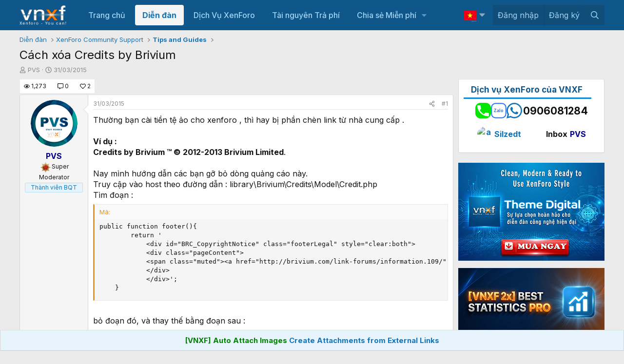

--- FILE ---
content_type: text/html; charset=utf-8
request_url: https://vnxf.vn/threads/cach-xoa-credits-by-brivium.781/
body_size: 25798
content:
<!DOCTYPE html>
<html id="XF" lang="vi-VN" dir="LTR"
	data-xf="2.3"
	data-app="public" 
	data-variation="default" 
	data-color-scheme="light"
	data-template="thread_view"
	data-container-key="node-12"
	data-content-key="thread-781"
	data-logged-in="false"
	data-cookie-prefix="xf_"
	data-csrf="1769005726,525f9ea4a0483130f6cb7a6b46922a52"
	class="has-no-js template-thread_view"
	>
<head>
	
	
	

	<meta charset="utf-8" />
	<title>Cách xóa Credits by Brivium | Cộng đồng người dùng XenForo tại Việt Nam</title>
	<link rel="manifest" href="/webmanifest.php">

	<meta http-equiv="X-UA-Compatible" content="IE=Edge" />
	

<meta name="viewport" content="width=device-width, initial-scale=1, viewport-fit=cover">

	
		
			
				<meta name="theme-color" media="(prefers-color-scheme: light)" content="#0f578a" />
				<meta name="theme-color" media="(prefers-color-scheme: dark)" content="#0a1c29" />
			
		
	

	<meta name="apple-mobile-web-app-title" content="XenForo VN">
	

	
		
		<meta name="description" content="Thường bạn cài tiền tệ ảo cho xenforo , thì hay bị phần chèn link từ nhà cung cấp .

Ví dụ :
Credits by Brivium ™ © 2012-2013 Brivium Limited.

Nay mình..." />
		<meta property="og:description" content="Thường bạn cài tiền tệ ảo cho xenforo , thì hay bị phần chèn link từ nhà cung cấp .

Ví dụ :
Credits by Brivium ™ © 2012-2013 Brivium Limited.

Nay mình hướng dẫn các bạn gỡ bỏ dòng quảng cáo này.
Truy cập vào host theo đường dẫn : library\Brivium\Credits\Model\Credit.php
Tìm đoạn :
public..." />
		<meta property="twitter:description" content="Thường bạn cài tiền tệ ảo cho xenforo , thì hay bị phần chèn link từ nhà cung cấp .

Ví dụ :
Credits by Brivium ™ © 2012-2013 Brivium Limited.

Nay mình hướng dẫn các bạn gỡ bỏ dòng quảng cáo này..." />
	
	
		<meta property="og:url" content="https://vnxf.vn/threads/cach-xoa-credits-by-brivium.781/" />
	
		<link rel="canonical" href="https://vnxf.vn/threads/cach-xoa-credits-by-brivium.781/" />
	
		
		<meta property="og:image" content="https://i.imgur.com/Ls4jCmF.jpg" />
		<meta property="twitter:image" content="https://i.imgur.com/Ls4jCmF.jpg" />
		<meta property="twitter:card" content="summary" />
	
	

	
		
	
	
	<meta property="og:site_name" content="Cộng đồng người dùng XenForo tại Việt Nam" />


	
	
		
	
	
	<meta property="og:type" content="website" />


	
	
		
	
	
	
		<meta property="og:title" content="Cách xóa Credits by Brivium" />
		<meta property="twitter:title" content="Cách xóa Credits by Brivium" />
	


	
	
	
	

	
	
	
		
	
	

	<link rel="stylesheet" href="/css.php?css=public%3Anormalize.css%2Cpublic%3Afa.css%2Cpublic%3Avariations.less%2Cpublic%3Acore.less%2Cpublic%3Aapp.less&amp;s=11&amp;l=2&amp;d=1768826078&amp;k=d03d6c00ba776546ebb636b89bf86eef72cc2883" />

	<link rel="stylesheet" href="/css.php?css=public%3Abb_code.less&amp;s=11&amp;l=2&amp;d=1768826078&amp;k=a11ee2aff270486acb2e65db951b9a4885744c5d" />
<link rel="stylesheet" href="/css.php?css=public%3Abox_timkiem_gg.less&amp;s=11&amp;l=2&amp;d=1768826078&amp;k=8d085b625c9ae85517d688b3e634e7697014c12f" />
<link rel="stylesheet" href="/css.php?css=public%3Afooter_custom.less&amp;s=11&amp;l=2&amp;d=1768826078&amp;k=3f5815a116bd30a953f0f6bab76c7d6a20ffc378" />
<link rel="stylesheet" href="/css.php?css=public%3Amessage.less&amp;s=11&amp;l=2&amp;d=1768826078&amp;k=c3ddf38a9c7546041fef5882c9b9239f5f409fb6" />
<link rel="stylesheet" href="/css.php?css=public%3Anotices.less&amp;s=11&amp;l=2&amp;d=1768826078&amp;k=7cb740291dc6a39560433d43f805fe855a4cd8b4" />
<link rel="stylesheet" href="/css.php?css=public%3Ashare_controls.less&amp;s=11&amp;l=2&amp;d=1768826078&amp;k=ff541f502cb82ca84020a7beac5bd5374cd29487" />
<link rel="stylesheet" href="/css.php?css=public%3Avnxf_beststatpro_widget.less&amp;s=11&amp;l=2&amp;d=1768826078&amp;k=a16a24ebbf3fc31bd562f31206696ca81a478e88" />
<link rel="stylesheet" href="/css.php?css=public%3Avnxf_google_trans.less&amp;s=11&amp;l=2&amp;d=1768826078&amp;k=2b378e92b5535043cde401d05552030e9bcb1eb3" />
<link rel="stylesheet" href="/css.php?css=public%3Avnxf_mods_view.less&amp;s=11&amp;l=2&amp;d=1768826078&amp;k=d850e8349099d300b9a5e687d7cbf1e4d0336a10" />
<link rel="stylesheet" href="/css.php?css=public%3Avnxf_more_thread.less&amp;s=11&amp;l=2&amp;d=1768826078&amp;k=714128ef543248492ccbf93d7ad1de9223e0480c" />
<link rel="stylesheet" href="/css.php?css=public%3Avnxf_table_of_content.less&amp;s=11&amp;l=2&amp;d=1768826078&amp;k=8479d880b156972e55da2f423a8e41e14b1e0c67" />
<link rel="stylesheet" href="/css.php?css=public%3Aextra.less&amp;s=11&amp;l=2&amp;d=1768826078&amp;k=f79329a6fb0936d644295b30276a8fcbd1dd29b2" />
<style>
.textlink {
    width: 100%;
    border: 1px solid #ccc;
    margin-bottom: 3px;
    padding: 5px;
    font-size: 14px;
}
</style>


	
		<script src="/js/xf/preamble.min.js?_v=0e6a9d7d"></script>
	

	
	<script src="/js/vendor/vendor-compiled.js?_v=0e6a9d7d" defer></script>
	<script src="/js/xf/core-compiled.js?_v=0e6a9d7d" defer></script>

	<script>
		XF.ready(() =>
		{
			XF.extendObject(true, XF.config, {
				// 
				userId: 0,
				enablePush: false,
				pushAppServerKey: 'BGui5vhWX65reNAE5wdN8wneaCfbqvFrXWNfcaquseCTohbamankLDgZ90kb1z5lmuwpDGXUqyG1hUeAzmoa7LQ',
				url: {
					fullBase: 'https://vnxf.vn/',
					basePath: '/',
					css: '/css.php?css=__SENTINEL__&s=11&l=2&d=1768826078',
					js: '/js/__SENTINEL__?_v=0e6a9d7d',
					icon: '/data/local/icons/__VARIANT__.svg?v=1768826078#__NAME__',
					iconInline: '/styles/fa/__VARIANT__/__NAME__.svg?v=5.15.3',
					keepAlive: '/login/keep-alive'
				},
				cookie: {
					path: '/',
					domain: '',
					prefix: 'xf_',
					secure: true,
					consentMode: 'disabled',
					consented: ["optional","_third_party"]
				},
				cacheKey: 'f3ed7234243583f554e27d349fe769c5',
				csrf: '1769005726,525f9ea4a0483130f6cb7a6b46922a52',
				js: {"\/js\/xf\/code_block-compiled.js?_v=0e6a9d7d":true},
				fullJs: false,
				css: {"public:bb_code.less":true,"public:box_timkiem_gg.less":true,"public:footer_custom.less":true,"public:message.less":true,"public:notices.less":true,"public:share_controls.less":true,"public:vnxf_beststatpro_widget.less":true,"public:vnxf_google_trans.less":true,"public:vnxf_mods_view.less":true,"public:vnxf_more_thread.less":true,"public:vnxf_table_of_content.less":true,"public:extra.less":true},
				time: {
					now: 1769005726,
					today: 1768928400,
					todayDow: 3,
					tomorrow: 1769014800,
					yesterday: 1768842000,
					week: 1768410000,
					month: 1767200400,
					year: 1767200400
				},
				style: {
					light: 'default',
					dark: 'alternate',
					defaultColorScheme: 'light'
				},
				borderSizeFeature: '3px',
				fontAwesomeWeight: 'r',
				enableRtnProtect: true,
				
				enableFormSubmitSticky: true,
				imageOptimization: '0',
				imageOptimizationQuality: 0.85,
				uploadMaxFilesize: 536870912,
				uploadMaxWidth: 0,
				uploadMaxHeight: 0,
				allowedVideoExtensions: ["m4v","mov","mp4","mp4v","mpeg","mpg","ogv","webm"],
				allowedAudioExtensions: ["mp3","opus","ogg","wav"],
				shortcodeToEmoji: true,
				visitorCounts: {
					conversations_unread: '0',
					alerts_unviewed: '0',
					total_unread: '0',
					title_count: true,
					icon_indicator: true
				},
				jsMt: {"xf\/action.js":"726f24f3","xf\/embed.js":"726f24f3","xf\/form.js":"726f24f3","xf\/structure.js":"726f24f3","xf\/tooltip.js":"726f24f3"},
				jsState: {},
				publicMetadataLogoUrl: '',
				publicPushBadgeUrl: 'https://vnxf.vn/styles/default/xenforo/bell.png'
			})

			XF.extendObject(XF.phrases, {
				// 
"svStandardLib_time.day": "{count} day",
"svStandardLib_time.days": "{count} days",
"svStandardLib_time.hour": "{count} hour",
"svStandardLib_time.hours": "{count} hours",
"svStandardLib_time.minute": "{count} minutes",
"svStandardLib_time.minutes": "{count} minutes",
"svStandardLib_time.month": "{count} month",
"svStandardLib_time.months": "{count} months",
"svStandardLib_time.second": "{count} second",
"svStandardLib_time.seconds": "{count} seconds",
"svStandardLib_time.week": "time.week",
"svStandardLib_time.weeks": "{count} weeks",
"svStandardLib_time.year": "{count} year",
"svStandardLib_time.years": "{count} years",
				date_x_at_time_y:     "{date} lúc {time}",
				day_x_at_time_y:      "Lúc {time}, {day} ",
				yesterday_at_x:       "Lúc {time} Hôm qua",
				x_minutes_ago:        "{minutes} phút trước",
				one_minute_ago:       "1 phút trước",
				a_moment_ago:         "Vài giây trước",
				today_at_x:           "Lúc {time}",
				in_a_moment:          "In a moment",
				in_a_minute:          "In a minute",
				in_x_minutes:         "In {minutes} minutes",
				later_today_at_x:     "Later today at {time}",
				tomorrow_at_x:        "Tomorrow at {time}",
				short_date_x_minutes: "{minutes}m",
				short_date_x_hours:   "{hours}h",
				short_date_x_days:    "{days}d",

				day0: "Chủ nhật",
				day1: "Thứ hai",
				day2: "Thứ ba",
				day3: "Thứ tư",
				day4: "Thứ năm",
				day5: "Thứ sáu",
				day6: "Thứ bảy",

				dayShort0: "CN",
				dayShort1: "T2",
				dayShort2: "T3",
				dayShort3: "T4",
				dayShort4: "T5",
				dayShort5: "T6",
				dayShort6: "T7",

				month0: "Tháng một",
				month1: "Tháng hai",
				month2: "Tháng ba",
				month3: "Tháng tư",
				month4: "Tháng năm",
				month5: "Tháng sáu",
				month6: "Tháng bảy",
				month7: "Tháng tám",
				month8: "Tháng chín",
				month9: "Tháng mười",
				month10: "Tháng mười một",
				month11: "Tháng mười hai",

				active_user_changed_reload_page: "Thành viên đang hoạt động đã thay đổi. Tải lại trang cho phiên bản mới nhất.",
				server_did_not_respond_in_time_try_again: "The server did not respond in time. Please try again.",
				oops_we_ran_into_some_problems: "Rất tiếc! Chúng tôi gặp phải một số vấn đề.",
				oops_we_ran_into_some_problems_more_details_console: "Rất tiếc! Chúng tôi gặp phải một số vấn đề. Vui lòng thử lại sau. Chi tiết lỗi c có thể có trong trình duyệt.",
				file_too_large_to_upload: "The file is too large to be uploaded.",
				uploaded_file_is_too_large_for_server_to_process: "The uploaded file is too large for the server to process.",
				files_being_uploaded_are_you_sure: "Files are still being uploaded. Are you sure you want to submit this form?",
				attach: "Đính kèm",
				rich_text_box: "Khung soạn thảo trù phú",
				close: "Đóng",
				link_copied_to_clipboard: "Liên kết đã được sao chép vào clipboard.",
				text_copied_to_clipboard: "Text copied to clipboard.",
				loading: "Đang tải…",
				you_have_exceeded_maximum_number_of_selectable_items: "You have exceeded the maximum number of selectable items.",

				processing: "Đang thực hiện",
				'processing...': "Đang thực hiện…",

				showing_x_of_y_items: "Hiển thị {count} trong số {total} mục",
				showing_all_items: "Hiển thị tất cả",
				no_items_to_display: "No items to display",

				number_button_up: "Increase",
				number_button_down: "Decrease",

				push_enable_notification_title: "Push notifications enabled successfully at Cộng đồng người dùng XenForo tại Việt Nam",
				push_enable_notification_body: "Thank you for enabling push notifications!",

				pull_down_to_refresh: "Pull down to refresh",
				release_to_refresh: "Release to refresh",
				refreshing: "Refreshing…"
			})
		})
	</script>

	<script src="/js/xf/code_block-compiled.js?_v=0e6a9d7d" defer></script>
<script>
XF.ready(() =>
{

    const firstLink = document.querySelector("#vnxf_trans_langs > div > a:first-child");
    if (firstLink) {
        const span = document.createElement("span");
        span.innerHTML = firstLink.innerHTML;
        firstLink.innerHTML = '';
        firstLink.appendChild(span);
    }

})
</script>
<script>
XF.ready(() =>
{

function box_timkiem_gg() {
	$('.box_timkiem_gg_s form').submit(function(e){
		e.preventDefault();
		if($(this).closest('form').find('input').val() == '') {
			alert('Chưa nhập từ khóa');
		} else {
			var act = 'https://www.google.com/search';
			var gtype = $('.box_timkiem_gg_s form').attr('data-type');
			var gsearch = $('#gkeywords').val().replace(' ', '+');
				act = act + '?q='+gsearch+'+site:vnxf.vn';
				$('.box_timkiem_gg_s form').attr('action', act);
				location.href=act;
				return false;
			window.open(act, '_blank');
		}
	});
	var ttop = ($('#header').height() - $('.box_timkiem_gg').height()) / 2 - 9;
	$('.box_timkiem_gg').css('top', ttop);
}
function loadjQuery_gg(url, success){
     var script = document.createElement('script');
     script.src = url;
     var head = document.getElementsByTagName('head')[0],
     done = false;
     head.appendChild(script);
	script.onload = script.onreadystatechange = function() {
		if (!done && (!this.readyState || this.readyState == 'loaded' || this.readyState == 'complete')) {
			 done = true;
			 success();
			 script.onload = script.onreadystatechange = null;
			 head.removeChild(script);        
		}
	};
}
if(typeof jQuery == 'undefined') {
	loadjQuery_gg('https://code.jquery.com/jquery-3.5.1.min.js', function() {
		box_timkiem_gg();
	});
} else {
	box_timkiem_gg();
}

})
</script>
<script>
XF.ready(() =>
{

function randomInteger(min, max) {
  return Math.floor(Math.random() * (max - min + 1)) + min;
}
document.querySelector(".vnxf_top_head_in").innerHTML = '<a><img src="https://cdn.vnxf.vn/data/head-bg/'+randomInteger(9,9)+'.jpg"></a>';

})
</script>
<script>
XF.ready(() =>
{

function timeAgo(unixTime) {
  const now = new Date();
  const then = new Date(unixTime * 1000);
  const diffSec = Math.floor((now - then) / 1000);

  const phrase = (key, count) => XF.phrase(`b_stat_${key}_ago`, { count });

  if (diffSec < 60) return b_stat_phrase('{count} giây trước', diffSec);
  if (diffSec < 3600) return b_stat_phrase('{count} phút trước', Math.floor(diffSec / 60));
  if (diffSec < 86400) return b_stat_phrase('{count} giờ trước', Math.floor(diffSec / 3600));
  if (diffSec < 2592000) return b_stat_phrase('{count} ngày trước', Math.floor(diffSec / 86400));

  const yearDiff = now.getFullYear() - then.getFullYear();
  const monthDiff = now.getMonth() - then.getMonth();
  let totalMonths = yearDiff * 12 + monthDiff;

  if (totalMonths < 12) return b_stat_phrase('{count} tháng trước', totalMonths);

  const years = Math.floor(totalMonths / 12);
  const months = totalMonths % 12;

  if (months === 0) return b_stat_phrase('{count} năm trước', years);
  return b_stat_phrase('{count} năm trước', years);
}
function b_stat_phrase(templatex, count) {
    count = Math.max(1, count);
    return templatex
        .replace('{count}', count)
        .replace("{s}", count == 1 ? '' : 's');
}	   
document.querySelectorAll('.b_time_ago').forEach(el => {
  const unix = parseInt(el.dataset.value, 10);
  if (!isNaN(unix)) {
    el.textContent = timeAgo(unix);
  }
});
document.querySelectorAll('.vnxf_beststatpro').forEach(container => {
    const key = container.dataset.widgetKey;
    if (!key) return;
    const outer = document.createElement('div');
    outer.className = 'vnxf_beststatpro_outer';
    const wrapper = document.createElement('div');
    wrapper.id = 'vnxf_beststatpro_' + key;
    const reload = document.createElement('span');
    reload.className = 'vnxf_beststatpro_reload';
    reload.dataset.key = key;
    reload.innerHTML = `<i class="fa--xf fas fa-sync "><svg xmlns="http://www.w3.org/2000/svg" role="img" aria-hidden="true" ><use href="/data/local/icons/solid.svg?v=1768826078#sync"></use></svg></i>`;
    container.parentNode.insertBefore(outer, container);
    wrapper.appendChild(container); 
    outer.appendChild(reload);
    outer.appendChild(wrapper); 
});
document.querySelectorAll('.vnxf_beststatpro_reload').forEach(button => {
    button.addEventListener('click', (event) => {
        event.preventDefault();

        const key = button.dataset.key;
        if (!key) return;

        const target = document.getElementById('vnxf_beststatpro_' + key);
        if (!target) return;
		const activeTab = target.querySelector('.tabs_tab_bsp.is-active');
		const activeHref = activeTab ? activeTab.getAttribute('data-id') : null;
		var acurl = '/misc/b-stat';
		XF.ajax("post", acurl, {'wkey': key, '_xfToken': '1769005726,525f9ea4a0483130f6cb7a6b46922a52'}, function(data) {
                if (data.html && data.html.content) {
                    XF.setupHtmlInsert(data.html.content, function ($html) {
                        target.innerHTML = '';
                        target.appendChild($html);  
						document.querySelectorAll('.b_time_ago').forEach(el => {
						  const unix = parseInt(el.dataset.value, 10);
						  if (!isNaN(unix)) {
							el.textContent = timeAgo(unix);
						  }
						});
                    });
					vnxf_beststatpro_change_tab();
					const tab = target.querySelector(`.tabs_tab_bsp[data-id="${activeHref}"]`);
					if (tab) tab.click();
                }
		});
	});
});
function vnxf_beststatpro_change_tab() {
  const tabHeaders = document.querySelectorAll(".vnxf_beststatpro .tabs_tab_bsp");
  tabHeaders.forEach(header => {
    header.addEventListener("click", function () {
      const container = header.closest(".vnxf_beststatpro");
      const tabId = '#'+header.dataset.id;

      if (!tabId) return;

      // Active tab headers
      const allTabs = container.querySelectorAll(".tabs_tab_bsp");
      allTabs.forEach(tab => tab.classList.remove("is-active"));
      header.classList.add("is-active");

      // Active tab panes
      const panes = container.querySelectorAll(".tabPanes_bsp > div");
      panes.forEach(pane => pane.classList.remove("is-active"));

      const activePane = container.querySelector(tabId);
      if (activePane) activePane.classList.add("is-active");
    });
  });
}
vnxf_beststatpro_change_tab();

})
</script>
<script>
XF.ready(() =>
{

	
	function gettimeAgo(unixTime) {
	  const now = new Date();
	  const then = new Date(unixTime * 1000);
	  const diffSec = Math.floor((now - then) / 1000);

	  const phrase = (key, count) => XF.phrase(`b_stat_${key}_ago`, { count });

	  if (diffSec < 60) return b_stat_phrase('{count} giây trước', diffSec);
	  if (diffSec < 3600) return b_stat_phrase('{count} phút trước', Math.floor(diffSec / 60));
	  if (diffSec < 86400) return b_stat_phrase('{count} giờ trước', Math.floor(diffSec / 3600));
	  if (diffSec < 2592000) return b_stat_phrase('{count} ngày trước', Math.floor(diffSec / 86400));

	  const yearDiff = now.getFullYear() - then.getFullYear();
	  const monthDiff = now.getMonth() - then.getMonth();
	  let totalMonths = yearDiff * 12 + monthDiff;

	  if (totalMonths < 12) return b_stat_phrase('{count} tháng trước', totalMonths);

	  const years = Math.floor(totalMonths / 12);
	  const months = totalMonths % 12;

	  if (months === 0) return t_phrase('{count} năm trước', years);
	  return t_phrase('{count} năm trước', years);
	}
	function t_phrase(templatex, count) {
		return templatex
			.replace('{count}', count)
			.replace("{s}", count == 1 ? '' : 's');
	}	   
	document.querySelectorAll('.time_ago').forEach(el => {
	  const unix = parseInt(el.dataset.value, 10);
	  if (!isNaN(unix)) {
		el.textContent = gettimeAgo(unix);
	  }
	});

})
</script>
<script>
XF.ready(() =>
{



	

})
</script>
<script>
XF.ready(() =>
{

vnxf_toc('replyNewMessageContainer');
vnxf_toc('resourceBody');

function vnxf_toc(parentClass) {
  const wrapper = document.querySelector('.js-' + parentClass + ' article:first-of-type .bbWrapper');
  if (!wrapper) return;

  wrapper.querySelectorAll('.embed').forEach(el => el.remove());

  const headings = wrapper.querySelectorAll('h2.bbHeading, h3.bbHeading:not(.js-unfurl-title)');
  if (headings.length < 2) return;

  // ✅ Tạo khung TOC
  const tomtatDiv = document.createElement('div');
  tomtatDiv.className = 'vnxf_toc';
  wrapper.prepend(tomtatDiv); // ← dùng trực tiếp wrapper, không cần article

  const tomtatF = document.querySelector('.vnxf_toc_d');
  tomtatDiv.innerHTML = tomtatF ? tomtatF.innerHTML : `
    <div class="table-of-content">
      <div class="table-header">
        <p class="table-header-text">Nội dung</p>
        <button class="table-header-button ann"><span class="toggle-button">Ẩn</span><i class="fa--xf far fa-angle-up "><svg xmlns="http://www.w3.org/2000/svg" role="img" aria-hidden="true" ><use href="/data/local/icons/regular.svg?v=1768826078#angle-up"></use></svg></i></button>
        <button class="table-header-button hii" style="display:none"><span class="toggle-button">Hiện</span>><i class="fa--xf far fa-angle-down "><svg xmlns="http://www.w3.org/2000/svg" role="img" aria-hidden="true" ><use href="/data/local/icons/regular.svg?v=1768826078#angle-down"></use></svg></i></button>
      </div>
      <div class="content-list"></div>
    </div>`;

  wrapper.querySelectorAll('h2').forEach(el => el.classList.add('hh2'));
  wrapper.querySelectorAll('h3:not(.js-unfurl-title)').forEach(el => el.classList.add('hh3'));

  const contentList = tomtatDiv.querySelector('.content-list');
  if (contentList) {
    let dem = 0;
    headings.forEach(el => {
      const a = document.createElement('a');
      a.href = '#menuid' + dem;
      a.className = el.className;

      const p = document.createElement('p');
      p.className = 'anchor H2';
      p.textContent = el.textContent;

      a.appendChild(p);
      contentList.appendChild(a);
      el.id = 'menuid' + dem;
      dem++;
    });

    contentList.style.maxHeight = contentList.scrollHeight + 'px';
    contentList.style.transition = 'max-height 0.3s ease';
    contentList.style.overflow = 'hidden';
  }

  const btnAnn = tomtatDiv.querySelector('.table-header-button.ann');
  const btnHii = tomtatDiv.querySelector('.table-header-button.hii');

  if (btnAnn && btnHii && contentList) {
	btnAnn.addEventListener('click', () => {
	  contentList.style.maxHeight = '0';
	  contentList.style.padding = '0 15px';
	  contentList.style.margin = '0';
	  btnAnn.style.display = 'none';
	  btnHii.style.display = 'inline-block';
	});

	btnHii.addEventListener('click', () => {
	  contentList.style.maxHeight = (contentList.scrollHeight + 24) + 'px';
	  contentList.style.padding = '12px 15px';
	  contentList.style.margin = '';
	  btnHii.style.display = 'none';
	  btnAnn.style.display = 'inline-block';
	});
  }
}

})
</script>



	
	
	<script async src="https://www.googletagmanager.com/gtag/js?id=UA-64051392-3"></script>
	<script>
		window.dataLayer = window.dataLayer || [];
		function gtag(){dataLayer.push(arguments);}
		gtag('js', new Date());
		gtag('config', 'UA-64051392-3', {
			// 
			
			
				'anonymize_ip': true,
			
		});
	</script>


	<link rel="preconnect" href="https://fonts.googleapis.com">
	<link rel="preconnect" href="https://fonts.gstatic.com" crossorigin>
    <link href="https://fonts.googleapis.com/css2?family=Inter:ital,wght@0,100;0,200;0,300;0,400;0,500;0,600;0,700;0,800;0,900;1,100;1,200;1,300;1,400;1,500;1,600;1,700;1,800;1,900&display=swap" rel="stylesheet">


</head>
<body data-template="thread_view">

<div class="p-pageWrapper" id="top">


<script>
	function VnxfLangsetCookie(b, h, c, f, e) {
		var a;
		if (c === 0) {
			a = "";
		} else {
			var g = new Date();
			g.setTime(g.getTime() + (c * 24 * 60 * 60 * 1000));
			a = "expires=" + g.toGMTString() + "; ";
		}
		var e = (typeof e === "undefined") ? "" : "; domain=" + e;
		document.cookie = b + "=" + h + "; " + a + "path=" + f + e;
	}

	function changeVnxfLang(lang) {
		var parts = location.hostname.split('.');
		var sndleveldomain = '.' + parts.slice(-2).join('.');
		if (lang == 'vi') {
			VnxfLangsetCookie("googtrans", "", 0, "/", sndleveldomain);
			VnxfLangsetCookie("googtrans", "", 0, "/");
			location.reload();
		} else {
			var langnn = '/vi/' + lang;
			VnxfLangsetCookie("googtrans", langnn, 0, "/", sndleveldomain);
			VnxfLangsetCookie("googtrans", langnn, 0, "/");
			location.reload();
		}
	}
</script>

	

	<header class="p-header" id="header">
		<div class="p-header-inner">
			<div class="p-header-content">
				<div class="p-header-logo p-header-logo--image">
					<a href="https://vnxf.vn">
						

	

	
		
		

		
	
		
		

		
	

	

	<picture data-variations="{&quot;default&quot;:{&quot;1&quot;:&quot;https:\/\/cdn.vnxf.vn\/data\/assets\/logo_default\/vnxf-logo.png&quot;,&quot;2&quot;:null},&quot;alternate&quot;:{&quot;1&quot;:&quot;https:\/\/cdn.vnxf.vn\/data\/assets\/logo_default\/vnxf-logo.png&quot;,&quot;2&quot;:null}}">
		
		
		

		
			
			
			

			
		

		<img src="https://cdn.vnxf.vn/data/assets/logo_default/vnxf-logo.png"  width="100" height="36" alt="Cộng đồng người dùng XenForo tại Việt Nam"  />
	</picture>


					</a>
				</div>
			</div>
		</div>
		
		<div class="vnxf_top_head">
	<div class="vnxf_top_head_in">
		<a><img src="https://cdn.vnxf.vn/data/head-bg/9.jpg" style="opacity:0"></a>
	</div>
	
<div class="box_timkiem_gg">
	<div class="box_timkiem_gg_in">
		<div class="box_timkiem_gg_s">
			
			<form action="" method="get" class=""
				 target="_blank" data-type="4"
			>
				
				
				<input type="text" class="input" id="gkeywords" placeholder="Nhập từ cần tìm" />
				<i class="fal fa-search"></i>
				<button type="submit">
					Tìm
				</button>
			
				
			</form>
		
		</div>
	</div>
</div>

</div>

	</header>

	
	

	
		<div class="p-navSticky p-navSticky--primary" data-xf-init="sticky-header">
			
		<nav class="p-nav">
			<div class="p-nav-inner">
				<button type="button" class="button button--plain p-nav-menuTrigger" data-xf-click="off-canvas" data-menu=".js-headerOffCanvasMenu" tabindex="0" aria-label="Menu"><span class="button-text">
					<i aria-hidden="true"></i>
				</span></button>

				<div class="p-nav-smallLogo">
					<a href="https://vnxf.vn">
						

	

	
		
		

		
	
		
		

		
	

	

	<picture data-variations="{&quot;default&quot;:{&quot;1&quot;:&quot;https:\/\/cdn.vnxf.vn\/data\/assets\/logo_default\/vnxf-logo.png&quot;,&quot;2&quot;:null},&quot;alternate&quot;:{&quot;1&quot;:&quot;https:\/\/cdn.vnxf.vn\/data\/assets\/logo_default\/vnxf-logo.png&quot;,&quot;2&quot;:null}}">
		
		
		

		
			
			
			

			
		

		<img src="https://cdn.vnxf.vn/data/assets/logo_default/vnxf-logo.png"  width="100" height="36" alt="Cộng đồng người dùng XenForo tại Việt Nam"  />
	</picture>


					</a>
				</div>

				<div class="p-nav-scroller hScroller" data-xf-init="h-scroller" data-auto-scroll=".p-navEl.is-selected">
					<div class="hScroller-scroll">
						<ul class="p-nav-list js-offCanvasNavSource">
							
								<li>
									
	<div class="p-navEl " >
	

		
	
	<a href="https://vnxf.vn"
	class="p-navEl-link "
	
	data-xf-key="1"
	data-nav-id="home">Trang chủ</a>


		

		
	
	</div>

								</li>
							
								<li>
									
	<div class="p-navEl is-selected" data-has-children="true">
	

		
	
	<a href="/forums/"
	class="p-navEl-link p-navEl-link--splitMenu "
	
	
	data-nav-id="forums">Diễn đàn</a>


		<a data-xf-key="2"
			data-xf-click="menu"
			data-menu-pos-ref="< .p-navEl"
			class="p-navEl-splitTrigger"
			role="button"
			tabindex="0"
			aria-label="Toggle expanded"
			aria-expanded="false"
			aria-haspopup="true"></a>

		
	
		<div class="menu menu--structural" data-menu="menu" aria-hidden="true">
			<div class="menu-content">
				
					
	
	
	<a href="/whats-new/posts/"
	class="menu-linkRow u-indentDepth0 js-offCanvasCopy "
	
	
	data-nav-id="newPosts">Bài viết mới</a>

	

				
					
	
	
	<a href="/search/?type=post"
	class="menu-linkRow u-indentDepth0 js-offCanvasCopy "
	
	
	data-nav-id="searchForums">Tìm chủ đề</a>

	

				
			</div>
		</div>
	
	</div>

								</li>
							
								<li>
									
	<div class="p-navEl " >
	

		
	
	<a href="/threads/bang-gia-dich-vu-thiet-ke-dien-dan-xenforo-nam-2020.18951/"
	class="p-navEl-link "
	
	data-xf-key="3"
	data-nav-id="dichvu">Dịch Vụ XenForo</a>


		

		
	
	</div>

								</li>
							
								<li>
									
	<div class="p-navEl " >
	

		
	
	<a href="/resources/"
	class="p-navEl-link "
	
	data-xf-key="4"
	data-nav-id="ProZone">Tài nguyên Trả phí</a>


		

		
	
	</div>

								</li>
							
								<li>
									
	<div class="p-navEl " data-has-children="true">
	

		
	
	<a href="/tags/vnxf-addons/"
	class="p-navEl-link p-navEl-link--splitMenu "
	
	
	data-nav-id="share">Chia sẻ Miễn phí</a>


		<a data-xf-key="5"
			data-xf-click="menu"
			data-menu-pos-ref="< .p-navEl"
			class="p-navEl-splitTrigger"
			role="button"
			tabindex="0"
			aria-label="Toggle expanded"
			aria-expanded="false"
			aria-haspopup="true"></a>

		
	
		<div class="menu menu--structural" data-menu="menu" aria-hidden="true">
			<div class="menu-content">
				
					
	
	
	<a href="/tags/vnxf-addons/"
	class="menu-linkRow u-indentDepth0 js-offCanvasCopy "
	
	
	data-nav-id="vnxf_addons1">Addons miễn phí</a>

	

				
					
	
	
	<a href="/tags/vnxf-styles/"
	class="menu-linkRow u-indentDepth0 js-offCanvasCopy "
	
	
	data-nav-id="vnxf_styles">Styles miễn phí</a>

	

				
					
	
	
	<a href="/threads/checklist-cac-buoc-dung-dien-dan-xenforo.46947/"
	class="menu-linkRow u-indentDepth0 js-offCanvasCopy "
	
	
	data-nav-id="XenForo">Các bước dựng XenForo</a>

	

				
					
	
	
	<a href="/threads/huong-dan-cach-mua-va-kich-hoat-license-xenforo-tung-buoc.48648/"
	class="menu-linkRow u-indentDepth0 js-offCanvasCopy "
	
	
	data-nav-id="license">Hướng dẫn mua license XenForo</a>

	

				
			</div>
		</div>
	
	</div>

								</li>
							
						</ul>
					</div>
				</div>

				<div class="p-nav-opposite">
<div id="vnxf_trans_langs">
	
	
	
	
	<div class="p-navEl " data-has-children="true">
	

		
	
	<a href="javascript:;"
	class="p-navEl-link p-navEl-link--splitMenu "
	
	
	data-nav-id="Vietnamese">Vietnamese</a>


		<a data-xf-key="1"
			data-xf-click="menu"
			data-menu-pos-ref="< .p-navEl"
			class="p-navEl-splitTrigger"
			role="button"
			tabindex="0"
			aria-label="Toggle expanded"
			aria-expanded="false"
			aria-haspopup="true"></a>

		
	
		<div class="menu menu--structural" data-menu="menu" aria-hidden="true">
			<div class="menu-content">
				
					
	
	
	<a href="javascript:changeVnxfLang(&#039;ar&#039;);"
	class="menu-linkRow u-indentDepth0 js-offCanvasCopy "
	
	
	data-nav-id="Arabic">Arabic</a>

	

				
					
	
	
	<a href="javascript:changeVnxfLang(&#039;zh-CN&#039;);"
	class="menu-linkRow u-indentDepth0 js-offCanvasCopy "
	
	
	data-nav-id="Chinese">Chinese</a>

	

				
					
	
	
	<a href="javascript:changeVnxfLang(&#039;en&#039;);"
	class="menu-linkRow u-indentDepth0 js-offCanvasCopy "
	
	
	data-nav-id="English">English</a>

	

				
					
	
	
	<a href="javascript:changeVnxfLang(&#039;fr&#039;);"
	class="menu-linkRow u-indentDepth0 js-offCanvasCopy "
	
	
	data-nav-id="French">French</a>

	

				
					
	
	
	<a href="javascript:changeVnxfLang(&#039;de&#039;);"
	class="menu-linkRow u-indentDepth0 js-offCanvasCopy "
	
	
	data-nav-id="German">German</a>

	

				
					
	
	
	<a href="javascript:changeVnxfLang(&#039;hi&#039;);"
	class="menu-linkRow u-indentDepth0 js-offCanvasCopy "
	
	
	data-nav-id="Hindi">Hindi</a>

	

				
					
	
	
	<a href="javascript:changeVnxfLang(&#039;id&#039;);"
	class="menu-linkRow u-indentDepth0 js-offCanvasCopy "
	
	
	data-nav-id="Indonesian">Indonesian</a>

	

				
					
	
	
	<a href="javascript:changeVnxfLang(&#039;it&#039;);"
	class="menu-linkRow u-indentDepth0 js-offCanvasCopy "
	
	
	data-nav-id="Italian">Italian</a>

	

				
					
	
	
	<a href="javascript:changeVnxfLang(&#039;ja&#039;);"
	class="menu-linkRow u-indentDepth0 js-offCanvasCopy "
	
	
	data-nav-id="Japanese">Japanese</a>

	

				
					
	
	
	<a href="javascript:changeVnxfLang(&#039;km&#039;);"
	class="menu-linkRow u-indentDepth0 js-offCanvasCopy "
	
	
	data-nav-id="Khmer">Khmer</a>

	

				
					
	
	
	<a href="javascript:changeVnxfLang(&#039;ko&#039;);"
	class="menu-linkRow u-indentDepth0 js-offCanvasCopy "
	
	
	data-nav-id="Korean">Korean</a>

	

				
					
	
	
	<a href="javascript:changeVnxfLang(&#039;lo&#039;);"
	class="menu-linkRow u-indentDepth0 js-offCanvasCopy "
	
	
	data-nav-id="Lao">Lao</a>

	

				
					
	
	
	<a href="javascript:changeVnxfLang(&#039;pt&#039;);"
	class="menu-linkRow u-indentDepth0 js-offCanvasCopy "
	
	
	data-nav-id="Portuguese">Portuguese</a>

	

				
					
	
	
	<a href="javascript:changeVnxfLang(&#039;es&#039;);"
	class="menu-linkRow u-indentDepth0 js-offCanvasCopy "
	
	
	data-nav-id="Spanish">Spanish</a>

	

				
					
	
	
	<a href="javascript:changeVnxfLang(&#039;th&#039;);"
	class="menu-linkRow u-indentDepth0 js-offCanvasCopy "
	
	
	data-nav-id="Thai">Thai</a>

	

				
					
	
	
	<a href="javascript:changeVnxfLang(&#039;vi&#039;);"
	class="menu-linkRow u-indentDepth0 js-offCanvasCopy "
	
	
	data-nav-id="Vietnamese">Vietnamese</a>

	

				
			</div>
		</div>
	
	</div>

</div>
					<div class="p-navgroup p-account p-navgroup--guest">
						
							<a href="/login/" class="p-navgroup-link p-navgroup-link--textual p-navgroup-link--logIn"
								data-xf-click="overlay" data-follow-redirects="on">
								<span class="p-navgroup-linkText">Đăng nhập</span>
							</a>
							
								<a href="/register/" class="p-navgroup-link p-navgroup-link--textual p-navgroup-link--register"
									data-xf-click="overlay" data-follow-redirects="on">
									<span class="p-navgroup-linkText">Đăng ký</span>
								</a>
							
						
					</div>

					<div class="p-navgroup p-discovery">
						<a href="/whats-new/"
							class="p-navgroup-link p-navgroup-link--iconic p-navgroup-link--whatsnew"
							aria-label="Có gì mới?"
							title="Có gì mới?">
							<i aria-hidden="true"></i>
							<span class="p-navgroup-linkText">Có gì mới?</span>
						</a>

						
							<a href="/search/"
								class="p-navgroup-link p-navgroup-link--iconic p-navgroup-link--search"
								data-xf-click="menu"
								data-xf-key="/"
								aria-label="Tìm kiếm"
								aria-expanded="false"
								aria-haspopup="true"
								title="Tìm kiếm">
								<i aria-hidden="true"></i>
								<span class="p-navgroup-linkText">Tìm kiếm</span>
							</a>
							<div class="menu menu--structural menu--wide" data-menu="menu" aria-hidden="true">
								<form action="/search/search" method="post"
									class="menu-content"
									data-xf-init="quick-search">

									<h3 class="menu-header">Tìm kiếm</h3>
									
									<div class="menu-row">
										
											<div class="inputGroup inputGroup--joined">
												<input type="text" class="input" name="keywords" data-acurl="/search/auto-complete" placeholder="Tìm kiếm…" aria-label="Tìm kiếm" data-menu-autofocus="true" />
												
			<select name="constraints" class="js-quickSearch-constraint input" aria-label="Search within">
				<option value="">Everywhere</option>
<option value="{&quot;search_type&quot;:&quot;post&quot;}">Chủ đề</option>
<option value="{&quot;search_type&quot;:&quot;post&quot;,&quot;c&quot;:{&quot;nodes&quot;:[12],&quot;child_nodes&quot;:1}}">This forum</option>
<option value="{&quot;search_type&quot;:&quot;post&quot;,&quot;c&quot;:{&quot;thread&quot;:781}}">This thread</option>

			</select>
		
											</div>
										
									</div>

									
									<div class="menu-row">
										<label class="iconic"><input type="checkbox"  name="c[title_only]" value="1" /><i aria-hidden="true"></i><span class="iconic-label">Chỉ tìm trong tiêu đề

													
													<span tabindex="0" role="button"
														data-xf-init="tooltip" data-trigger="hover focus click" title="Tags will also be searched in content where tags are supported">

														<i class="fa--xf far fa-question-circle  u-muted u-smaller"><svg xmlns="http://www.w3.org/2000/svg" role="img" ><title>Note</title><use href="/data/local/icons/regular.svg?v=1768826078#question-circle"></use></svg></i>
													</span></span></label>

									</div>
									
									<div class="menu-row">
										<div class="inputGroup">
											<span class="inputGroup-text" id="ctrl_search_menu_by_member">Bởi:</span>
											<input type="text" class="input" name="c[users]" data-xf-init="auto-complete" placeholder="Thành viên" aria-labelledby="ctrl_search_menu_by_member" />
										</div>
									</div>
									<div class="menu-footer">
									<span class="menu-footer-controls">
										<button type="submit" class="button button--icon button--icon--search button--primary"><i class="fa--xf far fa-search "><svg xmlns="http://www.w3.org/2000/svg" role="img" aria-hidden="true" ><use href="/data/local/icons/regular.svg?v=1768826078#search"></use></svg></i><span class="button-text">Tìm</span></button>
										<button type="submit" class="button " name="from_search_menu"><span class="button-text">Tìm kiếm nâng cao…</span></button>
									</span>
									</div>

									<input type="hidden" name="_xfToken" value="1769005726,525f9ea4a0483130f6cb7a6b46922a52" />
								</form>
							</div>
						
					</div>
				</div>
			</div>
		</nav>
	
		</div>
		
		
			<div class="p-sectionLinks">
				<div class="p-sectionLinks-inner hScroller" data-xf-init="h-scroller">
					<div class="hScroller-scroll">
						<ul class="p-sectionLinks-list">
							
								<li>
									
	<div class="p-navEl " >
	

		
	
	<a href="/whats-new/posts/"
	class="p-navEl-link "
	
	data-xf-key="alt+1"
	data-nav-id="newPosts">Bài viết mới</a>


		

		
	
	</div>

								</li>
							
								<li>
									
	<div class="p-navEl " >
	

		
	
	<a href="/search/?type=post"
	class="p-navEl-link "
	
	data-xf-key="alt+2"
	data-nav-id="searchForums">Tìm chủ đề</a>


		

		
	
	</div>

								</li>
							
						</ul>
					</div>
				</div>
			</div>
			
	
		

	<div class="offCanvasMenu offCanvasMenu--nav js-headerOffCanvasMenu" data-menu="menu" aria-hidden="true" data-ocm-builder="navigation">
		<div class="offCanvasMenu-backdrop" data-menu-close="true"></div>
		<div class="offCanvasMenu-content">
			<div class="offCanvasMenu-header">
				Menu
				<a class="offCanvasMenu-closer" data-menu-close="true" role="button" tabindex="0" aria-label="Đóng"></a>
			</div>
			
				<div class="p-offCanvasRegisterLink">
					<div class="offCanvasMenu-linkHolder">
						<a href="/login/" class="offCanvasMenu-link" data-xf-click="overlay" data-menu-close="true">
							Đăng nhập
						</a>
					</div>
					<hr class="offCanvasMenu-separator" />
					
						<div class="offCanvasMenu-linkHolder">
							<a href="/register/" class="offCanvasMenu-link" data-xf-click="overlay" data-menu-close="true">
								Đăng ký
							</a>
						</div>
						<hr class="offCanvasMenu-separator" />
					
				</div>
			
			<div class="js-offCanvasNavTarget"></div>
			<div class="offCanvasMenu-installBanner js-installPromptContainer" style="display: none;" data-xf-init="install-prompt">
				<div class="offCanvasMenu-installBanner-header">Install the app</div>
				<button type="button" class="button js-installPromptButton"><span class="button-text">Cài đặt</span></button>
				<template class="js-installTemplateIOS">
					<div class="js-installTemplateContent">
						<div class="overlay-title">How to install the app on iOS</div>
						<div class="block-body">
							<div class="block-row">
								<p>
									Follow along with the video below to see how to install our site as a web app on your home screen.
								</p>
								<p style="text-align: center">
									<video src="/styles/default/xenforo/add_to_home.mp4"
										width="280" height="480" autoplay loop muted playsinline></video>
								</p>
								<p>
									<small><strong>Note:</strong> This feature may not be available in some browsers.</small>
								</p>
							</div>
						</div>
					</div>
				</template>
			</div>
		</div>
	</div>

	<div class="p-body">
		<div class="p-body-inner">
			<!--XF:EXTRA_OUTPUT-->

			

			

			
			
	
		<ul class="p-breadcrumbs "
			itemscope itemtype="https://schema.org/BreadcrumbList">
			
				

				
				

				

				
					
					
	<li itemprop="itemListElement" itemscope itemtype="https://schema.org/ListItem">
		<a href="/forums/" itemprop="item">
			<span itemprop="name">Diễn đàn</span>
		</a>
		<meta itemprop="position" content="1" />
	</li>

				
				
					
					
	<li itemprop="itemListElement" itemscope itemtype="https://schema.org/ListItem">
		<a href="/categories/xenforo-community-support.8/" itemprop="item">
			<span itemprop="name">XenForo Community Support</span>
		</a>
		<meta itemprop="position" content="2" />
	</li>

				
					
					
	<li itemprop="itemListElement" itemscope itemtype="https://schema.org/ListItem">
		<a href="/forums/tips-and-guides.12/" itemprop="item">
			<span itemprop="name">Tips and Guides</span>
		</a>
		<meta itemprop="position" content="3" />
	</li>

				
			
		</ul>
	

			



			
	<noscript class="js-jsWarning"><div class="blockMessage blockMessage--important blockMessage--iconic u-noJsOnly">JavaScript is disabled. For a better experience, please enable JavaScript in your browser before proceeding.</div></noscript>

			
	<div class="blockMessage blockMessage--important blockMessage--iconic js-browserWarning" style="display: none">You are using an out of date browser. It  may not display this or other websites correctly.<br />You should upgrade or use an <a href="https://www.google.com/chrome/browser/" target="_blank">alternative browser</a>.</div>


			
				<div class="p-body-header">
					
						
							<div class="p-title ">
								
									
										<h1 class="p-title-value">Cách xóa Credits by Brivium</h1>
									
									
								
							</div>
						

						
							<div class="p-description">
	<ul class="listInline listInline--bullet">
		<li>
			<i class="fa--xf far fa-user "><svg xmlns="http://www.w3.org/2000/svg" role="img" ><title>Thread starter</title><use href="/data/local/icons/regular.svg?v=1768826078#user"></use></svg></i>
			<span class="u-srOnly">Thread starter</span>

			<a href="/members/pvs.7/" class="username  u-concealed" dir="auto" data-user-id="7" data-xf-init="member-tooltip"><span class="username--staff username--moderator username--admin">PVS</span></a>
		</li>
		<li>
			<i class="fa--xf far fa-clock "><svg xmlns="http://www.w3.org/2000/svg" role="img" ><title>Ngày gửi</title><use href="/data/local/icons/regular.svg?v=1768826078#clock"></use></svg></i>
			<span class="u-srOnly">Ngày gửi</span>

			<a href="/threads/cach-xoa-credits-by-brivium.781/" class="u-concealed"><time  class="u-dt" dir="auto" datetime="2015-03-31T09:51:21+0700" data-timestamp="1427770281" data-date="31/03/2015" data-time="09:51:21" data-short="Thg 3 &#039;15" title="31/03/2015 lúc 09:51:21">31/03/2015</time></a>
		</li>
		
		
	</ul>
</div>
						
					
				</div>
			

			<div class="p-body-main p-body-main--withSidebar ">
				
				<div class="p-body-contentCol"></div>
				
					<div class="p-body-sidebarCol"></div>
				

				

				<div class="p-body-content">
					
					<div class="p-body-pageContent">










	
	
	
		
	
	
	


	
	
	
		
	
	
	


	
	
		
	
	
	


	
	
		
	
	
	


	



	












	

	
		
	



















<div class="node-footer--mod">
<i class="fa--xf far fa-eye "><svg xmlns="http://www.w3.org/2000/svg" role="img" aria-hidden="true" ><use href="/data/local/icons/regular.svg?v=1768826078#eye"></use></svg></i> 1,273 <i class="fa--xf far fa-comment-alt "><svg xmlns="http://www.w3.org/2000/svg" role="img" aria-hidden="true"  style="margin-left:20px"><use href="/data/local/icons/regular.svg?v=1768826078#comment-alt"></use></svg></i> 0 <i class="fa--xf far fa-heart "><svg xmlns="http://www.w3.org/2000/svg" role="img" aria-hidden="true"  style="margin-left:20px"><use href="/data/local/icons/regular.svg?v=1768826078#heart"></use></svg></i> 2 
</div>
<div class="block block--messages" data-xf-init="" data-type="post" data-href="/inline-mod/" data-search-target="*">

	<span class="u-anchorTarget" id="posts"></span>

	
		
	

	

	<div class="block-outer"></div>

	

	
		
	<div class="block-outer js-threadStatusField"></div>

	

	<div class="block-container lbContainer"
		data-xf-init="lightbox"
		data-message-selector=".js-post"
		data-lb-id="thread-781"
		data-lb-universal="1">

		<div class="block-body js-replyNewMessageContainer">
			
				

					

					
						

	
	

	

	
	<article class="message message--post js-post js-inlineModContainer  "
		data-author="PVS"
		data-content="post-2180"
		id="js-post-2180"
		>

		

		<span class="u-anchorTarget" id="post-2180"></span>

		
			<div class="message-inner">
				
					<div class="message-cell message-cell--user">
						

	<section class="message-user"
		
		
		>

		

		<div class="message-avatar ">
			<div class="message-avatar-wrapper">
				<a href="/members/pvs.7/" class="avatar avatar--m" data-user-id="7" data-xf-init="member-tooltip">
			<img src="https://cdn.vnxf.vn/data/avatars/m/0/7.jpg?1699441685" srcset="https://cdn.vnxf.vn/data/avatars/l/0/7.jpg?1699441685 2x" alt="PVS" class="avatar-u7-m" width="96" height="96" loading="lazy" /> 
		</a>
				
			</div>
		</div>
		<div class="message-userDetails">
			<h4 class="message-name"><a href="/members/pvs.7/" class="username " dir="auto" data-user-id="7" data-xf-init="member-tooltip"><span class="username--style7 username--staff username--moderator username--admin">PVS</span></a></h4>
			<h5 class="userTitle message-userTitle" dir="auto"><img src="/styles/ranks/19-Generalissimo.png"><span>Super Moderator</span></h5>
			<div class="userBanner userBanner--staff message-userBanner" dir="auto"><span class="userBanner-before"></span><strong>Thành viên BQT</strong><span class="userBanner-after"></span></div>
		</div>
		
			
			
		
		<span class="message-userArrow"></span>
	</section>

					</div>
				

				
					<div class="message-cell message-cell--main">
					
						<div class="message-main js-quickEditTarget">

							
								

	

	<header class="message-attribution message-attribution--split">
		<ul class="message-attribution-main listInline ">
			
			
			<li class="u-concealed">
				<a href="/threads/cach-xoa-credits-by-brivium.781/post-2180" rel="nofollow" >
					<time  class="u-dt" dir="auto" datetime="2015-03-31T09:51:21+0700" data-timestamp="1427770281" data-date="31/03/2015" data-time="09:51:21" data-short="Thg 3 &#039;15" title="31/03/2015 lúc 09:51:21">31/03/2015</time>
				</a>
			</li>
			
		</ul>

		<ul class="message-attribution-opposite message-attribution-opposite--list ">
			
			<li>
				<a href="/threads/cach-xoa-credits-by-brivium.781/post-2180"
					class="message-attribution-gadget"
					data-xf-init="share-tooltip"
					data-href="/posts/2180/share"
					aria-label="Chia sẻ"
					rel="nofollow">
					<i class="fa--xf far fa-share-alt "><svg xmlns="http://www.w3.org/2000/svg" role="img" aria-hidden="true" ><use href="/data/local/icons/regular.svg?v=1768826078#share-alt"></use></svg></i>
				</a>
			</li>
			
				<li class="u-hidden js-embedCopy">
					
	<a href="javascript:"
		data-xf-init="copy-to-clipboard"
		data-copy-text="&lt;div class=&quot;js-xf-embed&quot; data-url=&quot;https://vnxf.vn&quot; data-content=&quot;post-2180&quot;&gt;&lt;/div&gt;&lt;script defer src=&quot;https://vnxf.vn/js/xf/external_embed.js?_v=0e6a9d7d&quot;&gt;&lt;/script&gt;"
		data-success="Embed code HTML copied to clipboard."
		class="">
		<i class="fa--xf far fa-code "><svg xmlns="http://www.w3.org/2000/svg" role="img" aria-hidden="true" ><use href="/data/local/icons/regular.svg?v=1768826078#code"></use></svg></i>
	</a>

				</li>
			
			
			
				<li>
					<a href="/threads/cach-xoa-credits-by-brivium.781/post-2180" rel="nofollow">
						#1
					</a>
				</li>
			
		</ul>
	</header>

							

							<div class="message-content js-messageContent">
							

								
									
	
	
	

								

								
									
	

	<div class="message-userContent lbContainer js-lbContainer "
		data-lb-id="post-2180"
		data-lb-caption-desc="PVS &middot; 31/03/2015 lúc 09:51:21">

		
			

	
		
	

		

		<article class="message-body js-selectToQuote">
			
				

	
	
	


			

			<div >
				
					<div class="bbWrapper">Thường bạn cài tiền tệ ảo cho xenforo , thì hay bị phần chèn link từ nhà cung cấp .<br />
<br />
<b>Ví dụ :<br />
Credits by Brivium ™ © 2012-2013 Brivium Limited</b>.<br />
<br />
Nay mình hướng dẫn các bạn gỡ bỏ dòng quảng cáo này.<br />
Truy cập vào host theo đường dẫn : library\Brivium\Credits\Model\Credit.php<br />
Tìm đoạn :<br />

	
	


<div class="bbCodeBlock bbCodeBlock--screenLimited bbCodeBlock--code">
	<div class="bbCodeBlock-title">
		Mã:
	</div>
	<div class="bbCodeBlock-content" dir="ltr">
		<pre class="bbCodeCode" dir="ltr" data-xf-init="code-block" data-lang=""><code>public function footer(){
        return &#039;
            &lt;div id=&quot;BRC_CopyrightNotice&quot; class=&quot;footerLegal&quot; style=&quot;clear:both&quot;&gt;
            &lt;div class=&quot;pageContent&quot;&gt;
            &lt;span class=&quot;muted&quot;&gt;&lt;a href=&quot;http://brivium.com/link-forums/information.109/&quot; title=&quot;Credits System&quot; class=&quot;concealed&quot; &gt;Credits&lt;/a&gt; by Brivium ™ &amp;copy; 2012-2013  &lt;a href=&quot;http://brivium.com/&quot; class=&quot;concealed&quot; title=&quot;Brivium Limited&quot;&gt;Brivium Limited&lt;/a&gt;.&lt;/span&gt;
            &lt;/div&gt;
            &lt;/div&gt;&#039;;
    }</code></pre>
	</div>
</div><br />
bỏ đoạn đó, và thay thế bằng đoạn sau :<br />

	
	


<div class="bbCodeBlock bbCodeBlock--screenLimited bbCodeBlock--code">
	<div class="bbCodeBlock-title">
		Mã:
	</div>
	<div class="bbCodeBlock-content" dir="ltr">
		<pre class="bbCodeCode" dir="ltr" data-xf-init="code-block" data-lang=""><code>public function footer(){
        return &#039;&#039;;
    }</code></pre>
	</div>
</div><br />
<div style="text-align: right">Nguồn: tailieu24h.net&#8203;</div></div>
				
			</div>

			<div class="js-selectToQuoteEnd">&nbsp;</div>
			
				

	
	

	
	
	<script async src="https://pagead2.googlesyndication.com/pagead/js/adsbygoogle.js?client=ca-pub-8378441485685884"
	     crossorigin="anonymous"></script>
	<ins class="adsbygoogle"
	     style="display:block; text-align:center;"
	     data-ad-layout="in-article"
	     data-ad-format="fluid"
	     data-ad-client="ca-pub-8378441485685884"
	     data-ad-slot="2934237711"></ins>
	<script>
	     (adsbygoogle = window.adsbygoogle || []).push({});
	</script>
	


			
		</article>

		
			

	
		
	

		
		
	</div>

								

								
									
	

	

								

								
									
	

								

							
							</div>

							
<div class="vnxf_more_thread">
	
		<div class="HotBlock_wrp">
			<div class="header_rc header_hb">
				<div class="title_rc">Bài viết liên quan</div>
			</div>
			
	<div class="HotBlock_ct">
		
			<div class="HotBlock_items">
				
					<a class="img_items" style="width:95px;" href="/threads/xenforo-2-x-xoa-bai-khoa-tai-khoan-spam-chi-trong-vai-buoc.48782/" title="XenForo 2.x – Xóa bài + khóa tài khoản spam chỉ trong vài bước" target="_blank">
						<img src="https://i0.wp.com/vnxf.vn/attachments/xenforo-2x-xoa-bai-khoa-tai-khoan-spam-chi-trong-vai-buoc-jpg.99686/?resize=300%2C225&amp;quality=100&amp;strip=all" alt="XenForo 2.x – Xóa bài + khóa tài khoản spam chỉ trong vài bước"/>
					</a>
				
				<div class="ct_items">
					<a href="/threads/xenforo-2-x-xoa-bai-khoa-tai-khoan-spam-chi-trong-vai-buoc.48782/" title="XenForo 2.x – Xóa bài + khóa tài khoản spam chỉ trong vài bước" target="_blank" class="title_items">XenForo 2.x – Xóa bài + khóa tài khoản spam chỉ trong vài bước</a>
					<span class="info_items">bởi <a href="/threads/xenforo-2-x-xoa-bai-khoa-tai-khoan-spam-chi-trong-vai-buoc.48782/" class="username">Blue</a>, <time  class="u-dt" dir="auto" datetime="2025-12-26T14:47:19+0700" data-timestamp="1766735239" data-date="26/12/2025" data-time="14:47:19" data-short="Thg 12 &#039;25" title="26/12/2025 lúc 14:47:19">26/12/2025</time></span>
				</div>
			</div>
		
			<div class="HotBlock_items">
				
					<a class="img_items" style="width:95px;" href="/threads/huong-dan-kich-hoat-pwa-app-cho-xenforo-va-cach-kiem-tra-chuan-nhat.48303/" title="Hướng dẫn kích hoạt PWA (App) cho XenForo và cách kiểm tra chuẩn nhất" target="_blank">
						<img src="https://i0.wp.com/vnxf.vn/attachments/huong-dan-kich-hoat-pwa-app-cho-xenforo-va-cach-kiem-tra-chuan-nhat-png.99571/?resize=300%2C225&amp;quality=100&amp;strip=all" alt="Hướng dẫn kích hoạt PWA (App) cho XenForo và cách kiểm tra chuẩn nhất"/>
					</a>
				
				<div class="ct_items">
					<a href="/threads/huong-dan-kich-hoat-pwa-app-cho-xenforo-va-cach-kiem-tra-chuan-nhat.48303/" title="Hướng dẫn kích hoạt PWA (App) cho XenForo và cách kiểm tra chuẩn nhất" target="_blank" class="title_items">Hướng dẫn kích hoạt PWA (App) cho XenForo và cách kiểm tra chuẩn nhất</a>
					<span class="info_items">bởi <a href="/threads/huong-dan-kich-hoat-pwa-app-cho-xenforo-va-cach-kiem-tra-chuan-nhat.48303/" class="username">PVS</a>, <time  class="u-dt" dir="auto" datetime="2025-12-14T20:32:02+0700" data-timestamp="1765719122" data-date="14/12/2025" data-time="20:32:02" data-short="Thg 12 &#039;25" title="14/12/2025 lúc 20:32:02">14/12/2025</time></span>
				</div>
			</div>
		
			<div class="HotBlock_items">
				
					<a class="img_items" style="width:95px;" href="/threads/cach-dung-cong-cu-danh-cho-nha-phat-trien-chrome.47060/" title="Cách dùng công cụ dành cho nhà phát triển Chrome" target="_blank">
						<img src="https://i0.wp.com/www.debugbear.com/dimg/ec3d2965952cace477ce613db4160949.png?resize=300%2C225&amp;quality=100&amp;strip=all" alt="Cách dùng công cụ dành cho nhà phát triển Chrome"/>
					</a>
				
				<div class="ct_items">
					<a href="/threads/cach-dung-cong-cu-danh-cho-nha-phat-trien-chrome.47060/" title="Cách dùng công cụ dành cho nhà phát triển Chrome" target="_blank" class="title_items">Cách dùng công cụ dành cho nhà phát triển Chrome</a>
					<span class="info_items">bởi <a href="/threads/cach-dung-cong-cu-danh-cho-nha-phat-trien-chrome.47060/" class="username">Dev Pro</a>, <time  class="u-dt" dir="auto" datetime="2025-11-06T14:51:45+0700" data-timestamp="1762415505" data-date="06/11/2025" data-time="14:51:45" data-short="Thg 11 &#039;25" title="06/11/2025 lúc 14:51:45">06/11/2025</time></span>
				</div>
			</div>
		
			<div class="HotBlock_items">
				
					<a class="img_items" style="width:95px;" href="/threads/cach-toi-uu-largest-contentful-paint-cho-video.47048/" title="Cách tối ưu Largest Contentful Paint cho video" target="_blank">
						<img src="https://i0.wp.com/www.debugbear.com/dimg/051b7f1193098b1e7de0c3215ff1b34b.png?resize=300%2C225&amp;quality=100&amp;strip=all" alt="Cách tối ưu Largest Contentful Paint cho video"/>
					</a>
				
				<div class="ct_items">
					<a href="/threads/cach-toi-uu-largest-contentful-paint-cho-video.47048/" title="Cách tối ưu Largest Contentful Paint cho video" target="_blank" class="title_items">Cách tối ưu Largest Contentful Paint cho video</a>
					<span class="info_items">bởi <a href="/threads/cach-toi-uu-largest-contentful-paint-cho-video.47048/" class="username">Nhật Quang</a>, <time  class="u-dt" dir="auto" datetime="2025-11-06T14:02:39+0700" data-timestamp="1762412559" data-date="06/11/2025" data-time="14:02:39" data-short="Thg 11 &#039;25" title="06/11/2025 lúc 14:02:39">06/11/2025</time></span>
				</div>
			</div>
		
			<div class="HotBlock_items">
				
					<a class="img_items" style="width:95px;" href="/threads/co-cach-nao-ngan-khong-cho-thanh-vien-gui-link-khong-may-bac-oi.46268/" title="Có cách nào ngăn không cho thành viên gửi link không mấy bác ơi" target="_blank">
						<img src="https://i.imgur.com/Ls4jCmF.jpg" alt="Có cách nào ngăn không cho thành viên gửi link không mấy bác ơi"/>
					</a>
				
				<div class="ct_items">
					<a href="/threads/co-cach-nao-ngan-khong-cho-thanh-vien-gui-link-khong-may-bac-oi.46268/" title="Có cách nào ngăn không cho thành viên gửi link không mấy bác ơi" target="_blank" class="title_items">Có cách nào ngăn không cho thành viên gửi link không mấy bác ơi</a>
					<span class="info_items">bởi <a href="/threads/co-cach-nao-ngan-khong-cho-thanh-vien-gui-link-khong-may-bac-oi.46268/" class="username">cuocki</a>, <time  class="u-dt" dir="auto" datetime="2025-10-15T11:40:34+0700" data-timestamp="1760503234" data-date="15/10/2025" data-time="11:40:34" data-short="Thg 10 &#039;25" title="15/10/2025 lúc 11:40:34">15/10/2025</time></span>
				</div>
			</div>
		
			<div class="HotBlock_items">
				
					<a class="img_items" style="width:95px;" href="/threads/hosting-anh-huong-nhu-the-nao-den-seo-va-cach-chon-hosting-tot-nhat.46264/" title="Hosting ảnh hưởng như thế nào đến SEO và cách chọn hosting tốt nhất" target="_blank">
						<img src="https://i0.wp.com/vnxf.vn/attachments/1760418610915-png.99282/?resize=300%2C225&amp;quality=100&amp;strip=all" alt="Hosting ảnh hưởng như thế nào đến SEO và cách chọn hosting tốt nhất"/>
					</a>
				
				<div class="ct_items">
					<a href="/threads/hosting-anh-huong-nhu-the-nao-den-seo-va-cach-chon-hosting-tot-nhat.46264/" title="Hosting ảnh hưởng như thế nào đến SEO và cách chọn hosting tốt nhất" target="_blank" class="title_items">Hosting ảnh hưởng như thế nào đến SEO và cách chọn hosting tốt nhất</a>
					<span class="info_items">bởi <a href="/threads/hosting-anh-huong-nhu-the-nao-den-seo-va-cach-chon-hosting-tot-nhat.46264/" class="username">Blue</a>, <time  class="u-dt" dir="auto" datetime="2025-10-14T12:18:12+0700" data-timestamp="1760419092" data-date="14/10/2025" data-time="12:18:12" data-short="Thg 10 &#039;25" title="14/10/2025 lúc 12:18:12">14/10/2025</time></span>
				</div>
			</div>
		
		<div style="clear:both;"></div>
	</div>

		</div>
	
	
	
</div>


								
	

	<footer class="message-footer">
		

		

		<div class="reactionsBar js-reactionsList is-active">
			
	
	
		<ul class="reactionSummary">
		
			<li><span class="reaction reaction--small reaction--1" data-reaction-id="1"><i aria-hidden="true"></i><img src="https://cdn.jsdelivr.net/joypixels/assets/8.0/png/unicode/64/1f44d.png" loading="lazy" width="64" height="64" class="reaction-image reaction-image--emoji js-reaction" alt="Like" title="Like" /></span></li>
		
		</ul>
	


<span class="u-srOnly">Reactions:</span>
<a class="reactionsBar-link" href="/posts/2180/reactions" data-xf-click="overlay" data-cache="false" rel="nofollow"><bdi>CNTT01</bdi> and <bdi>THB</bdi></a>
		</div>

		<div class="js-historyTarget message-historyTarget toggleTarget" data-href="trigger-href"></div>
	</footer>

							
						</div>

					
					</div>
				
			</div>
		
	</article>

	
	

					

					

				
			
		</div>
	</div>

	
		<div class="block-outer block-outer--after">
			
				

				
				
					<div class="block-outer-opposite">
						
							<a href="/login/" class="button button--link button--wrap" data-xf-click="overlay"><span class="button-text">
								Bạn phải đăng nhập hoặc đăng ký để bình luận.
							</span></a>
						
					</div>
				
			
		</div>
	

	
	

</div>











<div class="blockMessage blockMessage--none">
	

	

	
		

		<div class="shareButtons shareButtons--iconic" data-xf-init="share-buttons" data-page-url="" data-page-title="" data-page-desc="" data-page-image="">
			<span class="u-anchorTarget" id="_xfUid-1-1769005726"></span>

			
				<span class="shareButtons-label">Chia sẻ:</span>
			

			<div class="shareButtons-buttons">
				
					
						<a class="shareButtons-button shareButtons-button--brand shareButtons-button--facebook" href="#_xfUid-1-1769005726" data-href="https://www.facebook.com/sharer.php?u={url}">
							<i class="fa--xf fab fa-facebook-f "><svg xmlns="http://www.w3.org/2000/svg" role="img" aria-hidden="true" ><use href="/data/local/icons/brands.svg?v=1768826078#facebook-f"></use></svg></i>
							<span>Facebook</span>
						</a>
					

					

					
						<a class="shareButtons-button shareButtons-button--brand shareButtons-button--bluesky" href="#_xfUid-1-1769005726" data-href="https://bsky.app/intent/compose?text={url}">
							<i class="fa--xf fab fa-bluesky "><svg xmlns="http://www.w3.org/2000/svg" viewBox="0 0 576 512" role="img" aria-hidden="true" ><path d="M407.8 294.7c-3.3-.4-6.7-.8-10-1.3c3.4 .4 6.7 .9 10 1.3zM288 227.1C261.9 176.4 190.9 81.9 124.9 35.3C61.6-9.4 37.5-1.7 21.6 5.5C3.3 13.8 0 41.9 0 58.4S9.1 194 15 213.9c19.5 65.7 89.1 87.9 153.2 80.7c3.3-.5 6.6-.9 10-1.4c-3.3 .5-6.6 1-10 1.4C74.3 308.6-9.1 342.8 100.3 464.5C220.6 589.1 265.1 437.8 288 361.1c22.9 76.7 49.2 222.5 185.6 103.4c102.4-103.4 28.1-156-65.8-169.9c-3.3-.4-6.7-.8-10-1.3c3.4 .4 6.7 .9 10 1.3c64.1 7.1 133.6-15.1 153.2-80.7C566.9 194 576 75 576 58.4s-3.3-44.7-21.6-52.9c-15.8-7.1-40-14.9-103.2 29.8C385.1 81.9 314.1 176.4 288 227.1z"/></svg></i>
							<span>Bluesky</span>
						</a>
					

					
						<a class="shareButtons-button shareButtons-button--brand shareButtons-button--linkedin" href="#_xfUid-1-1769005726" data-href="https://www.linkedin.com/sharing/share-offsite/?url={url}">
							<i class="fa--xf fab fa-linkedin "><svg xmlns="http://www.w3.org/2000/svg" role="img" aria-hidden="true" ><use href="/data/local/icons/brands.svg?v=1768826078#linkedin"></use></svg></i>
							<span>LinkedIn</span>
						</a>
					

					
						<a class="shareButtons-button shareButtons-button--brand shareButtons-button--reddit" href="#_xfUid-1-1769005726" data-href="https://reddit.com/submit?url={url}&amp;title={title}">
							<i class="fa--xf fab fa-reddit-alien "><svg xmlns="http://www.w3.org/2000/svg" role="img" aria-hidden="true" ><use href="/data/local/icons/brands.svg?v=1768826078#reddit-alien"></use></svg></i>
							<span>Reddit</span>
						</a>
					

					
						<a class="shareButtons-button shareButtons-button--brand shareButtons-button--pinterest" href="#_xfUid-1-1769005726" data-href="https://pinterest.com/pin/create/bookmarklet/?url={url}&amp;description={title}&amp;media={image}">
							<i class="fa--xf fab fa-pinterest-p "><svg xmlns="http://www.w3.org/2000/svg" role="img" aria-hidden="true" ><use href="/data/local/icons/brands.svg?v=1768826078#pinterest-p"></use></svg></i>
							<span>Pinterest</span>
						</a>
					

					
						<a class="shareButtons-button shareButtons-button--brand shareButtons-button--tumblr" href="#_xfUid-1-1769005726" data-href="https://www.tumblr.com/widgets/share/tool?canonicalUrl={url}&amp;title={title}">
							<i class="fa--xf fab fa-tumblr "><svg xmlns="http://www.w3.org/2000/svg" role="img" aria-hidden="true" ><use href="/data/local/icons/brands.svg?v=1768826078#tumblr"></use></svg></i>
							<span>Tumblr</span>
						</a>
					

					
						<a class="shareButtons-button shareButtons-button--brand shareButtons-button--whatsApp" href="#_xfUid-1-1769005726" data-href="https://api.whatsapp.com/send?text={title}&nbsp;{url}">
							<i class="fa--xf fab fa-whatsapp "><svg xmlns="http://www.w3.org/2000/svg" role="img" aria-hidden="true" ><use href="/data/local/icons/brands.svg?v=1768826078#whatsapp"></use></svg></i>
							<span>WhatsApp</span>
						</a>
					

					
						<a class="shareButtons-button shareButtons-button--email" href="#_xfUid-1-1769005726" data-href="mailto:?subject={title}&amp;body={url}">
							<i class="fa--xf far fa-envelope "><svg xmlns="http://www.w3.org/2000/svg" role="img" aria-hidden="true" ><use href="/data/local/icons/regular.svg?v=1768826078#envelope"></use></svg></i>
							<span>Email</span>
						</a>
					

					
						<a class="shareButtons-button shareButtons-button--share is-hidden" href="#_xfUid-1-1769005726"
							data-xf-init="web-share"
							data-title="" data-text="" data-url=""
							data-hide=".shareButtons-button:not(.shareButtons-button--share)">

							<i class="fa--xf far fa-share-alt "><svg xmlns="http://www.w3.org/2000/svg" role="img" aria-hidden="true" ><use href="/data/local/icons/regular.svg?v=1768826078#share-alt"></use></svg></i>
							<span>Chia sẻ</span>
						</a>
					

					
						<a class="shareButtons-button shareButtons-button--link is-hidden" href="#_xfUid-1-1769005726" data-clipboard="{url}">
							<i class="fa--xf far fa-link "><svg xmlns="http://www.w3.org/2000/svg" role="img" aria-hidden="true" ><use href="/data/local/icons/regular.svg?v=1768826078#link"></use></svg></i>
							<span>Link</span>
						</a>
					
				
			</div>
		</div>
	

</div>







</div>
					
				</div>

				
					<div class="p-body-sidebar">
						
						
							<div class="block">
		<div class="block-container"  data-widget-id="13" data-widget-key="helponline" data-widget-definition="html">
			
				<h3 class="block-minorHeader">Dịch vụ XenForo của VNXF</h3>
			
			<div class="block-body block-row">
				<div class="contact-box">
    <!-- Phone SVG Icon -->
    <a href="tel:0906081284" class="contact-link phone" title="Gọi điện thoại">
      <svg width="24" height="24" viewBox="0 0 24 24" fill="none">
        <rect width="24" height="24" rx="8" fill="#00e600"/>
        <path d="M6.62 10.79a15.053 15.053 0 006.59 6.59l2.2-2.2a1 1 0 01.99-.24c1.09.36 2.27.56 3.5.56a1 1 0 011 1v3.25a1 1 0 01-1 1A17 17 0 013 5a1 1 0 011-1h3.25a1 1 0 011 1c0 1.23.2 2.41.56 3.5a1 1 0 01-.24.99l-2.2 2.2z" fill="#fff"/>
      </svg>
    </a>
    <!-- Zalo SVG Icon -->
    <a href="https://zalo.me/0906081284" class="contact-link zalo" title="Nhắn Zalo" target="_blank" rel="noopener">
      <svg width="24" height="24" viewBox="0 0 48 48" fill="none">
        <rect x="2" y="2" width="44" height="44" rx="12" fill="#fff" stroke="#2573ff" stroke-width="3"/>
        <text x="24" y="29" font-family="Arial, sans-serif" font-size="14" fill="#2573ff" text-anchor="middle" font-weight="bold">Zalo</text>
      </svg>
    </a>
    <!-- WhatsApp SVG Icon -->
    <a href="https://wa.me/84906081284" class="contact-link whatsapp" title="Nhắn WhatsApp" target="_blank" rel="noopener">
      <i class="fa--xf fab fa-whatsapp "><svg xmlns="http://www.w3.org/2000/svg" role="img" aria-hidden="true" ><use href="/data/local/icons/brands.svg?v=1768826078#whatsapp"></use></svg></i>
    </a>
    <!-- Phone Number -->
    <a href="tel:0906081284" class="contact-phone-number" title="Gọi điện thoại">
      0906081284
    </a>
  </div>
<table style="margin: 0 -15px;width: calc(100% + 30px);text-align: center;border: none;" bordercolor="#EDEDED">
	<tbody>
		<tr>
			<td colspan="2" style="padding:15px;" width="50%" align="center"><span style="font-weight:bold;">
				<span class="wlienhe">
					<!-- Lotus SVG Icon -->
					<a href="https://t.me/silzedt_1207" class="contact-link zalo" title="Nhắn Telegram" target="_blank" rel="noopener">
						<img class="avatar" src="https://upload.wikimedia.org/wikipedia/commons/thumb/8/83/Telegram_2019_Logo.svg/2048px-Telegram_2019_Logo.svg.png" alt="avatar" style="width: 30px; height: 30px; border-radius: 50px; margin-right: 5px;"> Silzedt
					</a>
					<span style="display: flex;">Inbox<a href="https://vnxf.vn/conversations/add?to=PVS" data-xf-click="overlay" style="color:darkblue; margin-left: 5px;">PVS</a></span></span>
				</span>
			</td>
		</tr>
	</tbody></table>
			</div>
		</div>
	</div>


	<a href="/resources/vnxf-theme-digital-su-lua-chon-hoan-hao-cho-dien-dan-cong-nghe-hien-dai.4/">
	<img alt="[VNXF] Theme Digital – Sự lựa chọn hoàn hảo cho diễn đàn công nghệ hiện đại" style="margin: 0 0 10px 0;" src="https://cdn.vnxf.vn/data/assets/logo_default/theme-digital.png" border="0" width="100%" class="img_ad">
</a>

<a href="/resources/vnxf-2x-best-statistics-pro-thong-ke-nang-cao-toi-uu-hieu-nang-cho-xenforo.1/">
	<img alt="[VNXF 2x] Best Statistics Pro – Thống kê nâng cao, tối ưu hiệu năng cho XenForo 1.1" style="margin: 0 0 10px 0;" src="https://cdn.vnxf.vn/data/assets/logo_default/beststatpro2x.png" border="0" width="100%" class="img_ad">
</a>

<a href="/resources/vnxf-auto-attach-images-create-attachments-from-external-links.5/">
	<img alt="[VNXF] Auto Attach Images - Create Attachments from External Links 1.5.0" style="margin: 0 0 10px 0;" src="https://cdn.vnxf.vn/data/assets/logo_default/VNXFAutoAttachImages.png" border="0" width="100%" class="img_ad">
</a>

<a href="https://zalo.me/g/bgluos236">
	<img alt="Group Zalo của Cộng đồng người dùng XenForo tại Việt Nam" style="margin: 0 0 10px 0;" src="https://cdn.vnxf.vn/data/assets/logo_default/vnxf-zalo.png" border="0" width="100%" class="img_ad">
</a>

<a href="/threads/bang-gia-dich-vu-thiet-ke-dien-dan-xenforo-nam-2020.18951/">
	<img alt="Bảng giá dịch vụ thiết kế, làm diễn đàn XenForo năm 2024" style="margin: 0 0 10px 0;" src="https://cdn.vnxf.vn/data/assets/logo_default/thietke-xen.png" border="0" width="100%" class="img_ad">
</a>


	<div class="block">
		<div class="block-container"  data-widget-id="34" data-widget-key="troubleshooting" data-widget-definition="html">
			
				<h3 class="block-minorHeader">Xử lý sự cố</h3>
			
			<div class="block-body block-row">
				<div class="b_simple_ranking">
	<ul>
		<li><a href="/threads/lam-gi-khi-tai-khoan-chu-web-bi-khoa-do-dang-nhap-sai-nhieu-lan.24685/">Làm gì khi tài khoản chủ web bị khóa do đăng nhập sai nhiều lần</a></li>
		<li><a href="/threads/cach-doi-mat-khau-admin-xenforo-bang-phpmyadmin.14646/">Cách đổi mật khẩu Admin XenForo bằng PhpMyAdmin</a></li>
		<li><a href="/threads/redirect-ten-mien-tren-cloudflare-de-giu-tu-khoa-tren-google.34225/">Redirect tên miền trên CloudFlare để giữ từ khóa trên Google</a></li>
	</ul>
</div>
			</div>
		</div>
	</div>


	<div class="block">
		<div class="block-container"  data-widget-id="12" data-widget-key="readme" data-widget-definition="html">
			
				<h3 class="block-minorHeader">Hướng dẫn sử dụng</h3>
			
			<div class="block-body block-row">
				<table style="margin: 0 -15px;width: calc(100% + 30px);text-align: center;border: none;" bordercolor="#EDEDED">
	<tbody><tr>
		<td style="padding:5px;font-weight:bold;color:xff0000;" width="50%" align="center"><a href="/manual10/" target="_blank">XenForo 1</a></td>
		<td style="padding:5px;font-weight:bold;color:x04A504;" width="50%" align="center"><a href="/manual20/" target="_blank">XenForo 2</a></td>
		</tr>
		<tr>
			<td style="padding:5px;" colspan="2" align="center">Translate by PVS</td>
		</tr>
		<tr>
			<td style="padding:5px;" colspan="2" align="center"><a href="/threads/xenforo-la-gi-tai-sao-can-xay-dung-dien-dan-bang-xenforo.24130/" target="_blank">Xenforo là gì?</a></td>
		</tr>
		<tr>
			<td style="padding:5px;" colspan="2" align="center"><a href="/threads/4-buoc-xay-dung-dien-dan-bang-xenforo-cuc-don-gian.35210/" target="_blank">Xây dựng MXH bằng Xenforo</a></td>
		</tr>
	</tbody></table>
			</div>
		</div>
	</div>


	<div class="block">
		<div class="block-container"  data-widget-id="27" data-widget-key="textlink" data-widget-definition="html">
			
				<h3 class="block-minorHeader">Textlink</h3>
			
			<div class="block-body block-row">
				<center>
	<div class="textlink">
		<a href="https://congdongai.vn" target="_blank" rel="noopener">Khám phá AI cùng người Việt</a>
	</div>
	<div class="textlink">
		<a href="https://congdongmassage.com/" title="Diễn đàn chia sẻ kinh nghiệm massage">Diễn đàn chia sẻ kinh nghiệm massage</a>
	</div>
	<div class="textlink">
		<a href="https://congdongmassage.com/" target="_blank" title="Review dịch vụ massage toàn quốc">Review dịch vụ massage toàn quốc</a>
	</div>
	<div class="textlink">
		<a href="https://congdongmassage.com/" target="_blank" title="Cộng Đồng Massage Việt Nam">Cộng Đồng Massage Việt Nam</a>
	</div>
	<div class="textlink">
		<a href="https://congdongai.vn" target="_blank" rel="noopener">Cộng đồng AI Việt Nam</a>
	</div>
	<div class="textlink">
		<a href="/threads/32280/">Liên hệ đặt Textlink</a>
	</div>
</center>

			</div>
		</div>
	</div>


	<div class="block">
		<div class="block-container"  data-widget-id="23" data-widget-key="binh" data-widget-definition="html">
			
				<h3 class="block-minorHeader">Nhà Tài Trợ</h3>
			
			<div class="block-body block-row">
				<a href="https://mutxopkhonggian.vn/" target="_blank" ref="dofollow"><img style="margin: 0px auto; width:100%;max-width:300px" border="0" alt="Mút Xốp Không Gian" title="Mút Xốp"  src="https://mutxopkhonggian.vn/wp-content/uploads/2020/08/mut-xop-300x250-1.png" class="img-fluid" border="0"></a>
<br>
<a href="https://mutxopkhonggian.com/" target="_blank" ref="dofollow"><img style="margin: 0px auto; width:100%;max-width:300px" border="0" alt="Mút Sofa Không Gian" title="Mút Sofa"  src="https://mutxopkhonggian.com/wp-content/uploads/2024/04/banner-mut-xop-khong-gian-04.jpg" class="img-fluid" border="0"></a>
<br>
			</div>
		</div>
	</div>
						
						
					</div>
				
			</div>

			
			
	
		<ul class="p-breadcrumbs p-breadcrumbs--bottom"
			itemscope itemtype="https://schema.org/BreadcrumbList">
			
				

				
				

				

				
					
					
	<li itemprop="itemListElement" itemscope itemtype="https://schema.org/ListItem">
		<a href="/forums/" itemprop="item">
			<span itemprop="name">Diễn đàn</span>
		</a>
		<meta itemprop="position" content="1" />
	</li>

				
				
					
					
	<li itemprop="itemListElement" itemscope itemtype="https://schema.org/ListItem">
		<a href="/categories/xenforo-community-support.8/" itemprop="item">
			<span itemprop="name">XenForo Community Support</span>
		</a>
		<meta itemprop="position" content="2" />
	</li>

				
					
					
	<li itemprop="itemListElement" itemscope itemtype="https://schema.org/ListItem">
		<a href="/forums/tips-and-guides.12/" itemprop="item">
			<span itemprop="name">Tips and Guides</span>
		</a>
		<meta itemprop="position" content="3" />
	</li>

				
			
		</ul>
	

			
		</div>
	</div>

	<footer class="p-footer" id="footer">
		<div class="p-footer-inner">

			<div class="p-footer-row">
				
					<div class="p-footer-row-main">
						<ul class="p-footer-linkList">
							
								
								
									<li>
										
											
												<a href="/misc/style" data-xf-click="overlay"
													data-xf-init="tooltip" title="Chọn giao diện" rel="nofollow">
													<i class="fa--xf far fa-paint-brush "><svg xmlns="http://www.w3.org/2000/svg" role="img" aria-hidden="true" ><use href="/data/local/icons/regular.svg?v=1768826078#paint-brush"></use></svg></i> VNXF-2025
												</a>
											
										
									</li>
								
								
							
						</ul>
					</div>
				
				<div class="p-footer-row-opposite">
					<ul class="p-footer-linkList">
						
							
								<li><a href="/misc/contact" data-xf-click="overlay">Liên hệ</a></li>
							
						

						
							<li><a href="/threads/dieu-khoan-su-dung-vnxf-vn.47286/">Quy định và Nội quy</a></li>
						

						
							<li><a href="/threads/chinh-sach-bao-mat-vnxf-vn.47288/">Chính sách bảo mật</a></li>
						

						
							<li><a href="/help/">Trợ giúp</a></li>
						

						
							<li><a href="https://vnxf.vn">Trang chủ</a></li>
						

						<li><a href="/forums/-/index.rss" target="_blank" class="p-footer-rssLink" title="RSS"><span aria-hidden="true"><i class="fa--xf far fa-rss "><svg xmlns="http://www.w3.org/2000/svg" role="img" aria-hidden="true" ><use href="/data/local/icons/regular.svg?v=1768826078#rss"></use></svg></i><span class="u-srOnly">RSS</span></span></a></li>
					</ul>
				</div>
			</div>

			
				<div class="p-footer-copyright">
					
						<a href="https://xenforo.com" class="u-concealed" dir="ltr" target="_blank" rel="sponsored noopener">Community platform by XenForo<sup>&reg;</sup> <span class="copyright">&copy; 2010-2025 XenForo Ltd.</span></a> <a href="https://vnxf.vn/" title="VNXF - Xenforo forum from Vietnam">Addon VNXF Core</a>
						
					
				</div>
			

			
				<div class="p-footer-debug">
					
						
	
		<ul class="listInline listInline--bullet listInline--selfInline">
			<li><dl class="pairs pairs--inline debugResolution" title="Responsive width">
				<dt class="debugResolution-label">Width</dt>
				<dd class="debugResolution-output"></dd>
			</dl></li>
			<li><dl class="pairs pairs--inline">
				<dt>Queries</dt>
				<dd>26</dd>
			</dl></li>
			<li><dl class="pairs pairs--inline">
				
					<dt>Time</dt>
					<dd><a href="/threads/cach-xoa-credits-by-brivium.781/?_debug=1" rel="nofollow">0.1071s</a></dd>
				
			</dl></li>
			<li><dl class="pairs pairs--inline">
				<dt>Memory</dt>
				<dd>3.11MB</dd>
			</dl></li>
			
				<li class="cog-info">
					
	<a data-xf-init="tooltip" data-click-hide="false"
		data-trigger="hover focus click"
		title="XF:Thread :: actionIndex &middot; thread_view"
		role="button" tabindex="0" aria-label="Class information"><i class="fa--xf far fa-cog "><svg xmlns="http://www.w3.org/2000/svg" role="img" aria-hidden="true" ><use href="/data/local/icons/regular.svg?v=1768826078#cog"></use></svg></i></a>

				</li>
			
		</ul>
	

					
				</div>
			
		</div>
	
<div class="footer_custom">
  <div class="foot_block">
    <div class="p-footer-inner">
      <div class="block_1">
        <div class="foot_logo">
          <img src="https://vnxf.sgp1.digitaloceanspaces.com/data/assets/logo_default/vnxf-logo.png" width="100" height="36" alt="Cộng đồng XenForo lớn nhất Việt Nam">
		  </div>
		  <p>Nội dung do thành viên đóng góp. BQT không chịu trách nhiệm nhưng cam kết xử lý khi có yêu cầu.</p>
		  <p>Trích nguồn “VNXF.VN” khi sao chép nội dung.</p>
		  <ul class="uix_socialMediaLinks">
				<li class="uix_socialLink uix_socialLink--facebook"><a href="https://www.facebook.com/vnxf.vn/" target="_blank"><i class="fa--xf fab fa-facebook-f "><svg xmlns="http://www.w3.org/2000/svg" role="img" aria-hidden="true" ><use href="/data/local/icons/brands.svg?v=1768826078#facebook-f"></use></svg></i></a></li>
				<li class="uix_socialLink uix_socialLink--contact"><a href="misc/contact" class="OverlayTrigger" data-overlayoptions="{&quot;fixed&quot;:false}"><i class="fa--xf fas fa-envelope "><svg xmlns="http://www.w3.org/2000/svg" role="img" aria-hidden="true" ><use href="/data/local/icons/solid.svg?v=1768826078#envelope"></use></svg></i></a></li>
				<li class="uix_socialLink uix_socialLink--rss"><a href="forums/-/index.rss" rel="alternate}" target="_blank"><i class="fa--xf far fa-rss "><svg xmlns="http://www.w3.org/2000/svg" role="img" aria-hidden="true" ><use href="/data/local/icons/regular.svg?v=1768826078#rss"></use></svg></i></a></li>
			</ul>
	  </div>
      <div class="block_2">
        <h3>LIÊN KẾT</h3>
        <ul>
          <li>
            <a href="#" title="Textlink" target="_blank">Textlink</a>
          </li>
          <li>
            <a href="https://trahoavangtrinhanh.com/" title="Trà Hoa Vàng Trịnh Anh" target="_blank">Trà Hoa Vàng Trịnh Anh</a> | <a href="https://trahoavangtrinhanh.com/" title="Trà Hoa Vàng Lâm Đồng" target="_blank">Trà Hoa Vàng Lâm Đồng</a> | <a href="https://trahoavangtrinhanh.com/" title="Trà Hoa Vàng Đạ Huoai" target="_blank">Trà Hoa Vàng Đạ Huoai</a> | <a href="https://trahoavangtrinhanh.com/" title="Trà Hoa Vàng Đà Lạt" target="_blank">Trà Hoa Vàng Đà Lạt</a> | <a href="https://trahoavangtrinhanh.com/san-pham" title="Trà Hoa Vàng túi lọc" target="_blank">Trà Hoa Vàng túi lọc</a> | <a href="https://trahoavangtrinhanh.com/san-pham" title="Bông Trà Hoa Vàng sấy" target="_blank">Bông Trà Hoa Vàng sấy</a> |
          </li>
          <li>
            <a href="http://mywebsite.vn/" title="Thiết kế website giá rẻ" target="_blank">Thiết kế website giá rẻ</a>
          </li>
          <li>
            <a href="http://mywebsite.vn/" title="Thiết kế web giới thiệu công ty" target="_blank">Thiết kế web giới thiệu công ty</a>
          </li>
        </ul>
      </div>
      <div class="block_3">
        <h3>LIÊN KẾT</h3>
        <ul>
          <li>
            <a href="http://mywebsite.vn/" title="Lam giao dien trang web" target="_blank">Làm giao diện web</a>
          </li>
          <li>
            <a class="title" href="http://mywebsite.vn/">MyWebsite.vn</a> | <a title="Thiết kế website tổng hợp" href="http://mywebsite.vn/">Thiết kế website tổng hợp</a>
          </li>
          <li>
            <a class="airmousse" href="https://mutxopkhonggian.vn/" title="Mut xop" target="_blank">Mút Xốp</a> | <a href="https://mutxop.info/" title="mut xop mem" target="_blank">Mút xốp mềm</a> | <a href="https://mutxop.org/" title="mut xop" target="_blank">Pu Foam</a>
          </li>
          <li>
            <a class="airmattress" href="https://nemkhonggian.vn/" title="nệm" target="_blank">Nệm Cao Su</a> | <a href="https://nemkhonggian.vn/" title="chan ga goi nem" target="_blank">Chăn drap gối nệm</a>
          </li>
          <li>
            <a class="trinhanh" href="http://trinhanh.vn/">Công ty TNHH SX TM &amp; DV Trịnh Anh</a>
          </li>
        </ul>
      </div>
      <p>VNXF.VN - Cộng đồng XenForo lớn nhất Việt Nam. Forum software by XenForo™ ©2010-2024 XenForo Ltd.</p>
    </div>
  </div>
</div>
	</footer>
</div> <!-- closing p-pageWrapper -->

<div class="u-bottomFixer js-bottomFixTarget">
	
	
		
	
		
		

		<ul class="notices notices--bottom_fixer  js-notices"
			data-xf-init="notices"
			data-type="bottom_fixer"
			data-scroll-interval="6">

			
				
	<li class="notice js-notice notice--primary"
		data-notice-id="18"
		data-delay-duration="0"
		data-display-duration="0"
		data-auto-dismiss=""
		data-visibility="">

		
		<div class="notice-content">
			
			<b style="font-size:15px;width: 100% !important;text-align: center;display: block;"><font color="green">[VNXF] Auto Attach Images</font> <a href="https://vnxf.vn/resources/vnxf-auto-attach-images-create-attachments-from-external-links.5/"> Create Attachments from External Links</a></b>
		</div>
	</li>

			
		</ul>
	

	
</div>

<div class="u-navButtons js-navButtons">
	<a href="javascript:" class="button button--scroll"><span class="button-text"><i class="fa--xf far fa-arrow-left "><svg xmlns="http://www.w3.org/2000/svg" role="img" aria-hidden="true" ><use href="/data/local/icons/regular.svg?v=1768826078#arrow-left"></use></svg></i><span class="u-srOnly">Back</span></span></a>
</div>


	<div class="u-scrollButtons js-scrollButtons" data-trigger-type="up">
		<a href="#top" class="button button--scroll" data-xf-click="scroll-to"><span class="button-text"><i class="fa--xf far fa-arrow-up "><svg xmlns="http://www.w3.org/2000/svg" role="img" aria-hidden="true" ><use href="/data/local/icons/regular.svg?v=1768826078#arrow-up"></use></svg></i><span class="u-srOnly">Top</span></span></a>
		
	</div>



	<form style="display:none" hidden="hidden">
		<input type="text" name="_xfClientLoadTime" value="" id="_xfClientLoadTime" title="_xfClientLoadTime" tabindex="-1" />
	</form>

	





	
	
		
		
			<script type="application/ld+json">
				{
    "@context": "https://schema.org",
    "@type": "WebPage",
    "url": "https://vnxf.vn/threads/cach-xoa-credits-by-brivium.781/",
    "mainEntity": {
        "@type": "DiscussionForumPosting",
        "@id": "https://vnxf.vn/threads/cach-xoa-credits-by-brivium.781/",
        "headline": "C\u00e1ch x\u00f3a Credits by Brivium",
        "datePublished": "2015-03-31T02:51:21+00:00",
        "url": "https://vnxf.vn/threads/cach-xoa-credits-by-brivium.781/",
        "articleSection": "Tips and Guides",
        "author": {
            "@type": "Person",
            "@id": "https://vnxf.vn/members/pvs.7/",
            "name": "PVS",
            "url": "https://vnxf.vn/members/pvs.7/"
        },
        "interactionStatistic": [
            {
                "@type": "InteractionCounter",
                "interactionType": "https://schema.org/ViewAction",
                "userInteractionCount": 1273
            },
            {
                "@type": "InteractionCounter",
                "interactionType": "https://schema.org/CommentAction",
                "userInteractionCount": 0
            },
            {
                "@type": "InteractionCounter",
                "interactionType": "https://schema.org/LikeAction",
                "userInteractionCount": 2
            }
        ],
        "text": "Th\u01b0\u1eddng b\u1ea1n c\u00e0i ti\u1ec1n t\u1ec7 \u1ea3o cho xenforo , th\u00ec hay b\u1ecb ph\u1ea7n ch\u00e8n link t\u1eeb nh\u00e0 cung c\u1ea5p .\n\nV\u00ed d\u1ee5 :\nCredits by Brivium \u2122 \u00a9 2012-2013 Brivium Limited.\n\nNay m\u00ecnh h\u01b0\u1edbng d\u1eabn c\u00e1c b\u1ea1n g\u1ee1 b\u1ecf d\u00f2ng qu\u1ea3ng c\u00e1o n\u00e0y.\nTruy c\u1eadp v\u00e0o host theo \u0111\u01b0\u1eddng d\u1eabn : library\\Brivium\\Credits\\Model\\Credit.php\nT\u00ecm \u0111o\u1ea1n :\npublic function footer(){\n        return '\n            <div id=\"BRC_CopyrightNotice\" class=\"footerLegal\" style=\"clear:both\">\n            <div class=\"pageContent\">\n            <span class=\"muted\"><a href=\"http://brivium.com/link-forums/information.109/\" title=\"Credits System\" class=\"concealed\" >Credits<\/a> by Brivium \u2122 &copy; 2012-2013  <a href=\"http://brivium.com/\" class=\"concealed\" title=\"Brivium Limited\">Brivium Limited<\/a>.<\/span>\n            <\/div>\n            <\/div>';\n    }\n\nb\u1ecf \u0111o\u1ea1n \u0111\u00f3, v\u00e0 thay th\u1ebf b\u1eb1ng \u0111o\u1ea1n sau :\npublic function footer(){\n        return '';\n    }\n\nNgu\u1ed3n: tailieu24h.net"
    },
    "publisher": {
        "@type": "Organization",
        "name": "C\u1ed9ng \u0111\u1ed3ng ng\u01b0\u1eddi d\u00f9ng XenForo t\u1ea1i Vi\u1ec7t Nam",
        "alternateName": "XenForo VN",
        "description": "xenforo viet nam | xenforo download | xenforo m\u1edbi nh\u1ea5t | cai dat xenforo | styles xenforo | addon xenforo | addon seo cho xenforo | xenporta | xenforo viet",
        "url": "https://vnxf.vn"
    }
}
			</script>
		
	





</body>
</html>











--- FILE ---
content_type: text/html; charset=utf-8
request_url: https://www.google.com/recaptcha/api2/aframe
body_size: 225
content:
<!DOCTYPE HTML><html><head><meta http-equiv="content-type" content="text/html; charset=UTF-8"></head><body><script nonce="KCeweustX6fIjK9_HCT7lQ">/** Anti-fraud and anti-abuse applications only. See google.com/recaptcha */ try{var clients={'sodar':'https://pagead2.googlesyndication.com/pagead/sodar?'};window.addEventListener("message",function(a){try{if(a.source===window.parent){var b=JSON.parse(a.data);var c=clients[b['id']];if(c){var d=document.createElement('img');d.src=c+b['params']+'&rc='+(localStorage.getItem("rc::a")?sessionStorage.getItem("rc::b"):"");window.document.body.appendChild(d);sessionStorage.setItem("rc::e",parseInt(sessionStorage.getItem("rc::e")||0)+1);localStorage.setItem("rc::h",'1769005733290');}}}catch(b){}});window.parent.postMessage("_grecaptcha_ready", "*");}catch(b){}</script></body></html>